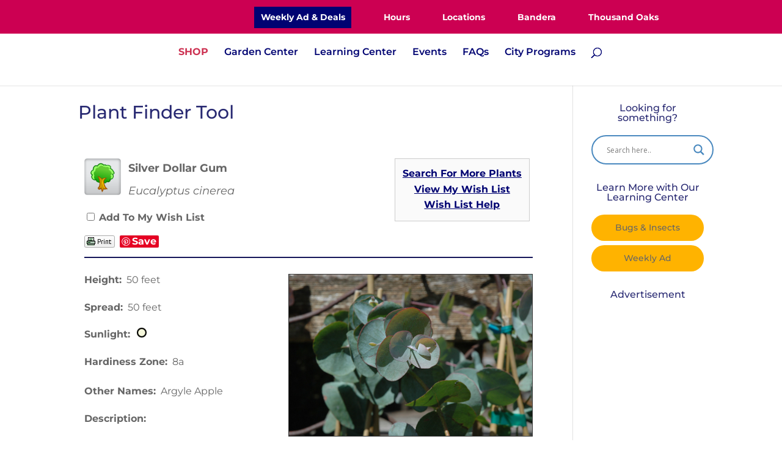

--- FILE ---
content_type: text/css
request_url: https://www.rainbowgardens.biz/wp-content/et-cache/10711/et-divi-dynamic-tb-166417-10711-late.css?ver=1768439601
body_size: -134
content:
@font-face{font-family:ETmodules;font-display:block;src:url(//www.rainbowgardens.biz/wp-content/themes/Divi/core/admin/fonts/modules/social/modules.eot);src:url(//www.rainbowgardens.biz/wp-content/themes/Divi/core/admin/fonts/modules/social/modules.eot?#iefix) format("embedded-opentype"),url(//www.rainbowgardens.biz/wp-content/themes/Divi/core/admin/fonts/modules/social/modules.woff) format("woff"),url(//www.rainbowgardens.biz/wp-content/themes/Divi/core/admin/fonts/modules/social/modules.ttf) format("truetype"),url(//www.rainbowgardens.biz/wp-content/themes/Divi/core/admin/fonts/modules/social/modules.svg#ETmodules) format("svg");font-weight:400;font-style:normal}

--- FILE ---
content_type: text/css
request_url: https://www.rainbowgardens.biz/wp-content/themes/Divi-child/style.css?ver=4.27.4
body_size: 671
content:
/*!
Theme Name: Divi Child
Template:   Divi
Theme URI: http://www.elegantthemes.com/gallery/divi/
Version: 3.17.1
Description: Divi child theme. Smart. Flexible. Beautiful. Divi is the most powerful theme in our collection.
Author: Elegant Themes
Author URI: http://www.elegantthemes.com
Tags: responsive-layout, one-column, two-columns, three-columns, four-columns, left-sidebar, right-sidebar, custom-background, custom-colors, featured-images, full-width-template, post-formats, rtl-language-support, theme-options, threaded-comments, translation-ready
License: GNU General Public License v2
License URI: http://www.gnu.org/licenses/gpl-2.0.html
*/


/* show search */
@media (max-width: 980px) {
	
	#page-container {
		padding-top: 0 !important;
	}
		.et_header_style_split header#main-header .logo_container {
			max-height: 140px!important;
		}
		.menu_title a {
			color: #ffffff;
		}
		#wprmenu_bar .menu_title {
			top: -11px;
			right: 15px;
			text-align: right;
			font-size: 20px;
		}
		#et-top-navigation,
		.et_header_style_split #et_mobile_nav_menu		{
			display: none !important;
		}
		.et_fixed_nav #main-header {
			position: initial !important;
		}
		.et_header_style_split #logo {
			max-height: none!important;
		}
	.et_header_style_split #et_top_search, .et_vertical_nav.et_header_style_split #main-header #et_top_search {
		display: block!important;
	}
	.et_header_style_centered .et_search_outer, .et_header_style_split .et_search_outer {
    display: block!important;
}
	.container.et_search_form_container.et_pb_search_visible.et_pb_no_animation {
		max-width: 300px!important;
		    margin-top: 30px!important;
			    float: right;
	}
	#et_top_search {
		margin: 0 10px 0 0!important;
	}
	/* .et_header_style_left .et-search-form, .et_header_style_split .et-search-form { */
		/* width: 100%!important; */
		/* max-width: 100%!important; */
	/* } */
	
	  /* .et_search_form_container input { */
			/* border: 1px solid #ccc!important; */
			/* height: 30px!important; */
	/* } */
	  /* .et_header_style_split #et_mobile_nav_menu { */
		/* display: inline-block!important; */
		/* margin-top: 20px!important; */
	/* } */
/* .et_header_style_split #et_mobile_nav_menu { */
    /* float: left !important; */
/* } */
	/* .et_header_style_split #et-top-navigation, .et_header_style_split #et_mobile_nav_menu {  */
		 /* position: initial!important;  */
	/* }  */
	/* .mobile_menu_bar:before { */
		/* top: 20px!important; */
	/* } */
}


/* this will change ALL headers for the blurbs that slide */


/* Events Calendar */

/* keep aspect ratio for similar events image on bottom of events single page */








--- FILE ---
content_type: text/css; charset=utf-8
request_url: https://plants.rainbowgardens.biz/12250005/Style/CSSOverwritePre
body_size: -111
content:
#top-menu a {display: inline-block;}

--- FILE ---
content_type: text/css; charset=utf-8
request_url: https://plants.rainbowgardens.biz/12250005/Style/CSSOverwritePost
body_size: 227
content:
#pageMaster #floatClear p {line-height: 32px;}

#pageMaster #floatClear p.NetPS-CSCRowHeader {line-height: normal;}

#pageMaster #floatClear .NetPS-Button {border: none; -webkit-box-sizing: border-box; -moz-box-sizing: border-box; box-sizing: border-box; background-color: #ffb300; padding: 10px; border-radius: 100px; height: 43.8px; width: 195.45px; font-weight: 500 !important;}

#pageMaster #floatClear .NetPS-Button:hover {cursor: pointer; background-color: #cc0052;}

#pageMaster #floatClear .NetPS-SearchHeader {font-weight: 300;}

#pageMaster #floatClear .NetPS-RSubmitBarLink, #pageMaster #floatClear .NetPS-RSubmitBarCurrent {font-size: 18px !important;}

#pageMaster #floatClear table, #pageMaster #floatClear table tr, #pageMaster #floatClear table tr td {border: none; padding: 0;}

#pageMaster #floatClear ul li {list-style-position: inside; margin-left: 20px;}